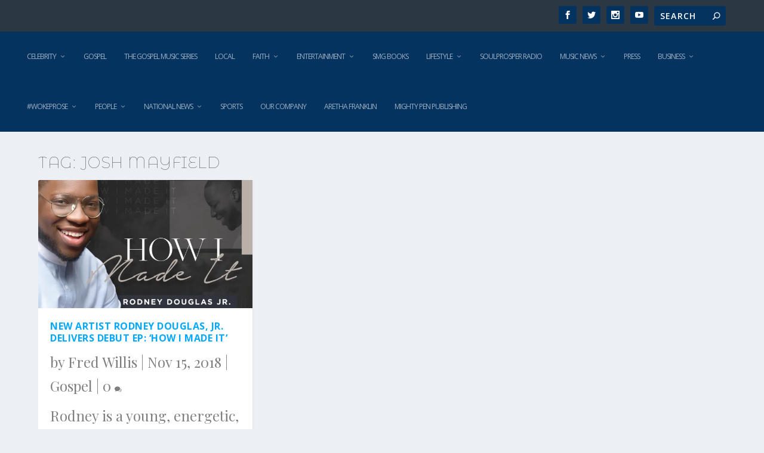

--- FILE ---
content_type: text/html; charset=utf-8
request_url: https://www.google.com/recaptcha/api2/aframe
body_size: 269
content:
<!DOCTYPE HTML><html><head><meta http-equiv="content-type" content="text/html; charset=UTF-8"></head><body><script nonce="U5AxRYuzw1HPX8-_hB2OGg">/** Anti-fraud and anti-abuse applications only. See google.com/recaptcha */ try{var clients={'sodar':'https://pagead2.googlesyndication.com/pagead/sodar?'};window.addEventListener("message",function(a){try{if(a.source===window.parent){var b=JSON.parse(a.data);var c=clients[b['id']];if(c){var d=document.createElement('img');d.src=c+b['params']+'&rc='+(localStorage.getItem("rc::a")?sessionStorage.getItem("rc::b"):"");window.document.body.appendChild(d);sessionStorage.setItem("rc::e",parseInt(sessionStorage.getItem("rc::e")||0)+1);localStorage.setItem("rc::h",'1768737004160');}}}catch(b){}});window.parent.postMessage("_grecaptcha_ready", "*");}catch(b){}</script></body></html>